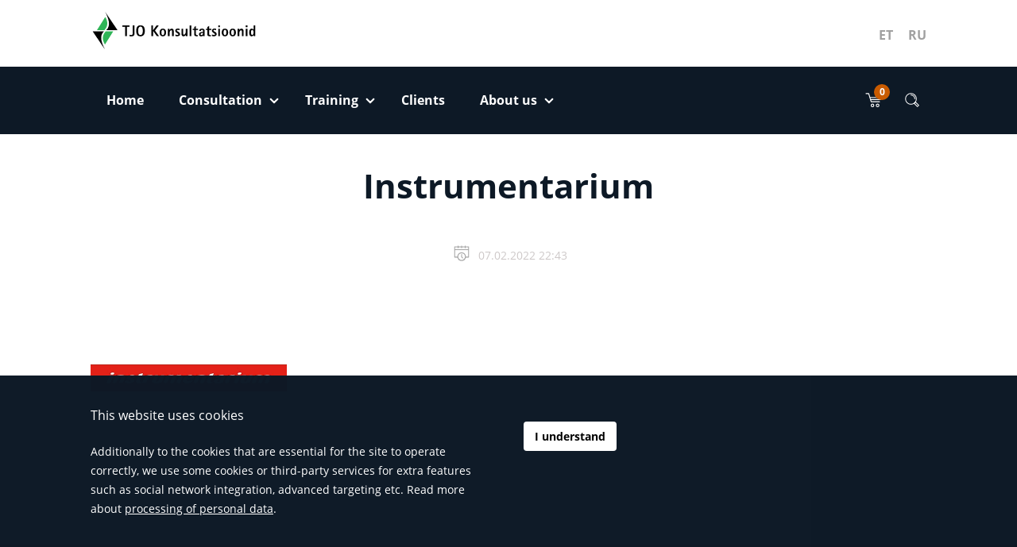

--- FILE ---
content_type: image/svg+xml
request_url: https://www.tjo.ee/wp-content/themes/tjo/assets/dist/images/svg/email-icon-dark.svg
body_size: -43
content:
<svg id="Layer_1" data-name="Layer 1" xmlns="http://www.w3.org/2000/svg" viewBox="0 0 155.33 155.33"><defs><style>.cls-1{fill:#0d1926}</style></defs><title>Artboard 1</title><path class="cls-1" d="M144.33 111a16.53 16.53 0 0 1-2.14 8l-42.1-47.11 41.65-36.43a16.53 16.53 0 0 1 2.59 8.85zM77.67 80.47l57.94-50.7a16.38 16.38 0 0 0-7.94-2.1h-100a16.3 16.3 0 0 0-7.94 2.1zm16.15-3.07L80.41 89.14a4.17 4.17 0 0 1-5.49 0L61.51 77.4l-42.63 47.7a16.4 16.4 0 0 0 8.79 2.57h100a16.36 16.36 0 0 0 8.78-2.57zM13.6 35.48a16.54 16.54 0 0 0-2.6 8.85V111a16.53 16.53 0 0 0 2.14 8l42.09-47.1zm0 0"/></svg>

--- FILE ---
content_type: application/javascript; charset=utf-8
request_url: https://www.tjo.ee/wp-content/themes/tjo/assets/dist/js/main.min.js?ver=1743701522
body_size: 6713
content:
jQuery(document).ready(function(t) {
    var n = !1,
        s = !1,
        a = !1,
        i = $(window).width();

    function r(t) {
        t = t.split("+").join(" ");
        for (var a, e = {}, i = /[?&]?([^=]+)=([^&]*)/g; a = i.exec(t);) e[decodeURIComponent(a[1])] = decodeURIComponent(a[2]);
        return e
    }
    $(".img-to-bg").imgToBg(), w($(window).outerWidth()), $(window).resize(function() {
        w($(window).outerWidth())
    }), wow = new WOW({
        boxClass: "wow",
        animateClass: "animated",
        offset: 40,
        mobile: !1,
        live: !0
    }), wow.init();
    var e, o = {
        useEasing: !0,
        useGrouping: !1,
        separator: "",
        decimal: ".",
        suffix: "+"
    };

    function d() {
        $("body").append('<div class="loader loader--dark"></div>'), $("body").append('<div class="backdrop"></div>')
    }

    function c() {
        $(".loader").remove(), $(".backdrop").remove()
    }

    function l() {
        $('input[name="event_date_radio"]').attr("checked", !1)
    }

    function getUrlVars()
    {
	var vars = [], hash;
	var hashes = window.location.href.slice(window.location.href.indexOf('?') + 1).split('&');
	for(var i = 0; i < hashes.length; i++)
	{
	    hash = hashes[i].split('=');
	    vars.push(hash[0]);
	    vars[hash[0]] = hash[1];
	}
	return vars;
    }


    var url_vars = getUrlVars();
    if ('filter' in url_vars && url_vars['filter'] == 'yes') {
      $("#filters-container").addClass("show");
      u(0, 1);
    }

    function u(i, t) {
	window.history.pushState(null, null, document.location.protocol +"//"+ document.location.hostname + document.location.pathname + '?filter=yes&pager=' + i + '&' + $("#vd_search").serialize());
        $.ajax({
            type: "POST",
            url: vars.ajax_url + function() {
                var t = function(t) {
                    var a = document.cookie,
                        e = t + "=",
                        i = a.indexOf("; " + e);
                    if (-1 == i) {
                        if (0 != (i = a.indexOf(e))) return null
                    } else {
                        i += 2;
                        var n = document.cookie.indexOf(";", i); - 1 == n && (n = a.length)
                    }
                    return decodeURI(a.substring(i + e.length, n))
                }("_icl_current_language");
                if (t) return "?lang=" + t;
                return ""
            }(),
            data: function(t, a) {
                var e = {
                    action: "vd_get_filtered_events",
                    security: vars.nonce,
                    values: $("#vd_search").serialize()
                };
                n && !s && (e.use_filtering = !0), s && (e.using_just_search = !0), a || (e.page_nr_to_go = t), $('[data-target="pagination-wrap"]').attr("data-use_product_list") && (e.use_product_list_item = !0), $('[data-target="pagination-wrap"]').attr("data-use_archive_list") && (e.use_archive_list_item = !0), $("#training-calendar").length && (e["in-training-calendar"] = !0);
                var i = r(document.location.search);
                return i.hasOwnProperty("t") && !n && (e.activated_taxonomy = i.t), e
            }(i, t),
            beforeSend: function() {
                d()
            },
            success: function(t) {
                var a, e;
                $('[data-target="trainings"]').html(t.data.events_html), $('[data-target="found-posts"]').html(t.data.found_posts), $(".loader").remove(), $(".backdrop").remove(), t.data.hasOwnProperty("pagination") ? $('[data-target="pagination-wrap"]').html(t.data.pagination) : (a = i, (e = $('[data-target="pagination-wrap"]')).find(".page-item").removeClass("active"), e.find('[data-page="' + (a + 1) + '"]').closest(".page-item").addClass("active"))
            },
            error: function(t, a, e) {}
        })
    }
    if (setTimeout(function() {
            $("[data-vd_counter]").each(function() {
                var t = new CountUp(this, 0, parseInt($(this).data("vd_counter")), 0, 2.5, o);
                t.error || t.start()
            })
        }, 2e3), $("#vd_navbar").find(".menu > .menu-item-has-children").on("click", function(t) {
          if ($(window).width() >= 992) {
            t.preventDefault();
          }
            var a, e = $(this);
            a = e, $("#vd_navbar").find(".menu > .menu-item-has-children").not(a).each(function() {
                var t = $(this);
                990 < i && (t.find(".collapse").collapse("hide"), t.removeClass("caret"), t.removeClass("vd-is-open"))
            }), e.hasClass("vd-is-open") ? 990 < i && (e.find(".collapse").collapse("hide"), e.removeClass("caret"), e.removeClass("vd-is-open")) : 990 < i && (e.find(".collapse").collapse("show"), e.addClass("caret"), e.addClass("vd-is-open"))
        }), $(document).click(function(t) {
            $(t.target).closest("#vd_navbar").length || $("#vd_navbar").find(".menu > .menu-item-has-children").each(function() {
                var t = $(this);
                t.find(".collapse").collapse("hide"), t.removeClass("caret"), t.removeClass("vd-is-open")
            })
        }), $("#vd_navbar").find(".menu > .menu-item-has-children .menu-item").on("click", function(t) {
            t.stopPropagation()
        }), $('[data-action="scroll-to-newsletter-subscribe"]').on("click", function(t) {
            t.preventDefault(), document.querySelector('[data-target="keep-up-news"]').scrollIntoView({
                behavior: "smooth"
            })
        }), $("[data-vd-collapse]").on("click", function() {
            var t = $(this);
            t.hasClass("active") ? (t.removeClass("active"), t.closest(".menu-item").find(".collapse").collapse("hide")) : (t.addClass("active"), t.closest(".menu-item").find(".collapse").collapse("show"))
        }), $('input[data-action="desired-date"]').daterangepicker({
            singleDatePicker: !0,
            locale: vars.translations.daterangepicker,
            startDate: vars.daterangepicker.end.startDate,
            minDate: vars.daterangepicker.start.startDate
        }), $.ajax({
            type: "POST",
            url: vars.ajax_url,
            data: {
                action: "vd_get_wishlist_data",
                security: vars.nonce
            },
            beforeSend: function() {},
            success: function(t) {
                t.data.hasOwnProperty("errors") || ($('[data-target="wishlist-link"]').attr("href", t.data.wishlist_link), $('[data-target="how-many-in-wishlist"]').text(t.data.items_in_wishlist))
            },
            error: function(t, a, e) {}
        }),

	// $('input[data-action="datestart"]').daterangepicker({
  //           singleDatePicker: !0,
  //           locale: vars.translations.daterangepicker,
	//     autoUpdateInput: true,
  //           startDate: vars.daterangepicker.start.startDate
  //       }).on("apply.daterangepicker", function() {
  //           l()
  //       }),

	$('input[data-action="datestart"]').datepicker({
	  closeText: vars.translations.daterangepicker.applyLabel,
	  prevText: vars.datepicker.previous,
	  nextText: vars.datepicker.next,
	  currentText: vars.datepicker.today,
	  monthNames: [vars.translations.daterangepicker.monthNames[0], vars.translations.daterangepicker.monthNames[1], vars.translations.daterangepicker.monthNames[2], vars.translations.daterangepicker.monthNames[3], vars.translations.daterangepicker.monthNames[4], vars.translations.daterangepicker.monthNames[5], vars.translations.daterangepicker.monthNames[6], vars.translations.daterangepicker.monthNames[7], vars.translations.daterangepicker.monthNames[8], vars.translations.daterangepicker.monthNames[9], vars.translations.daterangepicker.monthNames[10], vars.translations.daterangepicker.monthNames[11]],
	  monthNamesShort: [vars.datepicker.jan, vars.datepicker.feb, vars.datepicker.mar, vars.datepicker.apr, vars.datepicker.may, vars.datepicker.jun, vars.datepicker.jul, vars.datepicker.aug, vars.datepicker.sep, vars.datepicker.oct, vars.datepicker.nov, vars.datepicker.dec],
	  dayNames: [vars.translations.daterangepicker.daysOfWeek[0], vars.translations.daterangepicker.daysOfWeek[1], vars.translations.daterangepicker.daysOfWeek[2], vars.translations.daterangepicker.daysOfWeek[3], vars.translations.daterangepicker.daysOfWeek[4], vars.translations.daterangepicker.daysOfWeek[5], vars.translations.daterangepicker.daysOfWeek[6]],
	  dayNamesShort: [vars.translations.daterangepicker.daysOfWeek[0], vars.translations.daterangepicker.daysOfWeek[1], vars.translations.daterangepicker.daysOfWeek[2], vars.translations.daterangepicker.daysOfWeek[3], vars.translations.daterangepicker.daysOfWeek[4], vars.translations.daterangepicker.daysOfWeek[5], vars.translations.daterangepicker.daysOfWeek[6]],
	  dayNamesMin: [vars.translations.daterangepicker.daysOfWeek[0], vars.translations.daterangepicker.daysOfWeek[1], vars.translations.daterangepicker.daysOfWeek[2], vars.translations.daterangepicker.daysOfWeek[3], vars.translations.daterangepicker.daysOfWeek[4], vars.translations.daterangepicker.daysOfWeek[5], vars.translations.daterangepicker.daysOfWeek[6]],
	  weekHeader: vars.translations.daterangepicker.weekLabel,
	  dateFormat: 'dd.mm.yy',
	  firstDay: 1,
	  isRTL: false,
	  showMonthAfterYear: false,
	  yearSuffix: '',
	  onSelect: function(dateText) {
	    l()
	  }
	}),

	$('input[data-action="dateend"]').datepicker({
	  closeText: vars.translations.daterangepicker.applyLabel,
	  prevText: vars.datepicker.previous,
	  nextText: vars.datepicker.next,
	  currentText: vars.datepicker.today,
	  monthNames: [vars.translations.daterangepicker.monthNames[0], vars.translations.daterangepicker.monthNames[1], vars.translations.daterangepicker.monthNames[2], vars.translations.daterangepicker.monthNames[3], vars.translations.daterangepicker.monthNames[4], vars.translations.daterangepicker.monthNames[5], vars.translations.daterangepicker.monthNames[6], vars.translations.daterangepicker.monthNames[7], vars.translations.daterangepicker.monthNames[8], vars.translations.daterangepicker.monthNames[9], vars.translations.daterangepicker.monthNames[10], vars.translations.daterangepicker.monthNames[11]],
	  monthNamesShort: [vars.datepicker.jan, vars.datepicker.feb, vars.datepicker.mar, vars.datepicker.apr, vars.datepicker.may, vars.datepicker.jun, vars.datepicker.jul, vars.datepicker.aug, vars.datepicker.sep, vars.datepicker.oct, vars.datepicker.nov, vars.datepicker.dec],
	  dayNames: [vars.translations.daterangepicker.daysOfWeek[0], vars.translations.daterangepicker.daysOfWeek[1], vars.translations.daterangepicker.daysOfWeek[2], vars.translations.daterangepicker.daysOfWeek[3], vars.translations.daterangepicker.daysOfWeek[4], vars.translations.daterangepicker.daysOfWeek[5], vars.translations.daterangepicker.daysOfWeek[6]],
	  dayNamesShort: [vars.translations.daterangepicker.daysOfWeek[0], vars.translations.daterangepicker.daysOfWeek[1], vars.translations.daterangepicker.daysOfWeek[2], vars.translations.daterangepicker.daysOfWeek[3], vars.translations.daterangepicker.daysOfWeek[4], vars.translations.daterangepicker.daysOfWeek[5], vars.translations.daterangepicker.daysOfWeek[6]],
	  dayNamesMin: [vars.translations.daterangepicker.daysOfWeek[0], vars.translations.daterangepicker.daysOfWeek[1], vars.translations.daterangepicker.daysOfWeek[2], vars.translations.daterangepicker.daysOfWeek[3], vars.translations.daterangepicker.daysOfWeek[4], vars.translations.daterangepicker.daysOfWeek[5], vars.translations.daterangepicker.daysOfWeek[6]],
	  weekHeader: vars.translations.daterangepicker.weekLabel,
	  dateFormat: 'dd.mm.yy',
	  firstDay: 1,
	  isRTL: false,
	  showMonthAfterYear: false,
	  yearSuffix: '',
	  onSelect: function(dateText) {
	    l()
	  }
	}),

	$('input[data-action="dateend"], input[data-action="datestart"]').on("change, paste, keyup", function() {
	    console.log('test');
            l()
        }),

	// $('input[data-action="dateend"]').daterangepicker({
  //           singleDatePicker: !0,
  //           locale: vars.translations.daterangepicker,
  //           startDate: vars.daterangepicker.end.startDate,
	//     autoUpdateInput: true,
  //           minDate: vars.daterangepicker.start.startDate
  //       }).on("apply.daterangepicker", function() {
  //           l()
  //       }),

	$('.btn[data-action="filter-events"]').on("click", function(t) {
            t.preventDefault(), s = !$("#filters-container").hasClass("show"), u(0, n = !0)
        }), $('.btn[data-action="cancel-filter-events"]').on("click", function(t) {
            t.preventDefault();
	    s = n = !1;
	    $(".search-field-wrapper input").val("");
	    $('input[name="duration"]').prop("checked", !1);
	    $('input[name="tags[]"]').prop("checked", !1);
        $('input[name="event_date_radio"]').prop("checked", !1);
	    $('input[name="usefultags[]"]').prop("checked", !1);
	    $('input[data-action="datestart"]').datepicker( "setDate", null );
	    $('input[data-action="dateend"]').datepicker( "setDate", null );
	    // $('input[data-action="datestart"]').data("daterangepicker").setStartDate(null);
	    // $('input[data-action="dateend"]').data("daterangepicker").setStartDate(null);
	    u(0, !0);

        }), $('.archive [data-target="pagination-wrap"], .page-template-page_training-calendar [data-target="pagination-wrap"]').on("click", ".page-item", function(t) {
            (t.preventDefault(), $(this).hasClass(".disabled") || $(this).hasClass(".active")) || u(parseInt($(this).find('[data-target="vd-page"]').data("page")) - 1, !1)
        }), $("input[type=radio][name=event_date_radio]").on("change", function() {
            var t = $('input[data-action="datestart"]').data("daterangepicker"),
                a = $('input[data-action="dateend"]').data("daterangepicker");
            if (!t) return !0;
            switch ($(this).val()) {
                case "future":
                    t.setStartDate(moment().format("DD.MM.YYYY")), a.setStartDate(moment().add(1, "years").format("DD.MM.YYYY"));
                    break;
                case "this_month":
                    t.setStartDate(moment().startOf("month").format("DD.MM.YYYY")), a.setStartDate(moment().endOf("month").format("DD.MM.YYYY"));
                    break;
                case "past":
                    t.setStartDate(moment().subtract(1, "years").format("DD.MM.YYYY")), a.setStartDate(moment().format("DD.MM.YYYY"))
            }
        }), $("body").hasClass("post-type-archive-consultation")) {
        var f = r(document.location.search);
        f.hasOwnProperty("t") && (e = f.t, $(".search-filters").find(".search__tag[data-slug=" + e + "]").trigger("click"))
    }

    function p() {
        var e = [];
        return $(".wishlist__item-form").each(function() {
            var t = [];
            $(this).find(".wishlist__item-input-wrap").each(function() {
                t.push({
                    participant_first_name: $(this).find('[name="participant_first_name"]').val(),
                    participant_last_name: $(this).find('[name="participant_last_name"]').val(),
                    participant_email: $(this).find('[name="participant_email"]').val()
                })
            });
            var a = {
                action_type: $(this).find('[name="action_type"]').val(),
                event_id: $(this).find('[name="event_id"]').val(),
                relation_to_event_info_meta: $(this).find('[name="relation_to_event_info_meta"]').val(),
                notes: $(this).find('[name="notes"]').val(),
                participants: t
            };
            $(this).find('[data-target="desired_date"]') && (a.desired_date = $(this).find('[data-target="desired_date"]').data("selected_date")), e.push(a)
        }), JSON.stringify(e)
    }

    function h(t) {
        var a = !0;
        return "send-wishlink" == t ? ($('[data-target="wishlist-form"]').find("[data-validate]").each(function() {
            $(this).removeClass("is-invalid").next().removeClass("show-error")
        }), "" == $('[data-target="contact-email"]').val() ? ($('[data-target="contact-email"]').addClass("is-invalid").next().addClass("show-error"), a = !1) : $('[data-target="contact-email"]').removeClass("is-invalid").next().removeClass("show-error")) : $('[data-target="wishlist-form"]').find("[data-validate]").each(function() {
            var t = $(this).data("validate").split("|"); - 1 !== $.inArray("required", t) && "" == $(this).val() ? ($(this).addClass("is-invalid").next().addClass("show-error"), a = !1) : $(this).removeClass("is-invalid").next().removeClass("show-error")
        }), a
    }

    function m() {
        if (!$('[data-target="buyer-info"]').length) return !0;
        $('input[name="same_as_contact"]').is(":checked") && $('[data-target="contact-info"]').find("[data-relation]").each(function() {
            $('[data-target="buyer-info"]').find('[data-relation="' + $(this).data("relation") + '"]').val($(this).val())
        })
    }

    function g(t) {
        t ? $('[data-can_disable="true"]').each(function() {
            $(this).prop("readonly", !0)
        }) : $('[data-can_disable="true"]').each(function() {
            $(this).attr("readonly", !1)
        })
    }

    function v() {
        $(".wishlist__item").each(function() {
            $(this).find('[data-action="remove-from-wishlist"]').trigger("click")
        }), setTimeout(function() {
            $('[data-location="wishlist-items-wrap"], .wishlist-controls').remove(), $('[data-target="wishlist-wrap"]').append('<h3 class="text-center py-3">' + vars.translations.wishlist_empty + "</h3>")
        }, 400)
    }
    $("body").on("click", '.btn[data-action="add-to-wishlist"]', function(t) {
        t.preventDefault(), $.ajax({
            type: "POST",
            url: vars.ajax_url,
            data: {
                action: "vd_add_to_wishlist",
                security: vars.nonce,
                action_type: $(this).data("action_type"),
                event_id: $(this).data("event_id"),
                form_data: $(this).closest(".registration-box__form").serialize()
            },
            beforeSend: function() {
                d()
            },
            success: function(t) {
              t.data.hasOwnProperty("items_in_wishlist") && $('[data-target="how-many-in-wishlist"]').text(t.data.items_in_wishlist), t.data.hasOwnProperty("status") && -1 != t.data.status.indexOf("created-wishlist") && $('[data-target="wishlist-link"]').attr("href", t.data.wishlist_link), t.data.hasOwnProperty("wishlist_link") && window.location.assign(t.data.wishlist_link)
            },
            error: function(t, a, e) {}
        })
    }), $('[data-action="event-select"]').change(function() {
        var t = $(this).find("option:selected");
        $('[data-target="time-range"] span').text(t.data("time")), $('[data-target="training-location"] span').text(t.data("location") + ", " + t.data("company")), $('[data-target="training-languages"] span').html(function(t) {
            for (var a = "", e = vars.wpml_plugin_flag_dir, i = 0; i < t.length; i++) switch (t[i]) {
                case "Eesti":
                    a += '<img src="' + e + 'et.png">';
                    break;
                case "Inglise":
                    a += '<img src="' + e + 'en.png">';
                    break;
                case "Vene":
                    a += '<img src="' + e + 'ru.png">'
            }
            return a
        }(t.data("language"))), $(this).closest(".registration-box").find('[data-target="registration-box-selected-event"]').val(t.val())
    }), $('[data-action="submit-registration-box"]').on("click", function(t) {
        t.preventDefault(), $.ajax({
            type: "POST",
            url: vars.ajax_url,
            data: {
                action: "vd_add_to_wishlist",
                security: vars.nonce,
                action_type: $(this).data("action_type"),
                event_id: $(this).closest(".registration-box").find('[data-target="registration-box-selected-event"]').val(),
                form_data: $(this).closest(".registration-box__form").serialize()
            },
            beforeSend: function() {
                d()
            },
            success: function(t) {
                t.data.hasOwnProperty("status") && -1 != t.data.status.indexOf("created-wishlist") && $('[data-target="wishlist-link"]').attr("href", t.data.wishlist_link), t.data.hasOwnProperty("items_in_wishlist") && $('[data-target="how-many-in-wishlist"]').text(t.data.items_in_wishlist), t.data.hasOwnProperty("wishlist_link") && window.location.replace(t.data.wishlist_link)
            },
            error: function(t, a, e) {}
        })
    }), $('[data-action="add-participant"]').on("click", function() {
        $participantInputs = $('[data-target="participant-inputs"]').first().clone(!0), $participantInputs.insertBefore($(this)).find("input[type='text']").val("")
    }), $('[data-action="remove-participant"]').on("click", function() {
        $(this).closest(".wishlist__item-input-wrap").remove()
    }), $('[data-action="remove-from-wishlist"]').on("click", function() {
        $that = $(this), $.ajax({
            type: "POST",
            url: vars.ajax_url,
            data: {
                action: "vd_remove_from_wishlist",
                security: vars.nonce,
                action_type: $(this).data("action_type"),
                event_id: $(this).data("event_id"),
                form_data: $(this).closest(".wishlist__item-form").serialize()
            },
            beforeSend: function() {
                d()
            },
            success: function(t) {
                c(), t.data.hasOwnProperty("status") && -1 != t.data.status.indexOf("row-deleted") && $that.closest(".wishlist__item").remove(), t.data.hasOwnProperty("items_in_wishlist") && $('[data-target="how-many-in-wishlist"]').text(t.data.items_in_wishlist)
            },
            error: function(t, a, e) {}
        })
    }), $('[data-action="save-and-send-wishlist-link"]').on("click", function(t) {
        if (t.preventDefault(), a = !0, m(), !h("send-wishlink")) return !0;
        $.ajax({
            type: "POST",
            url: vars.ajax_url,
            data: {
                action: "vd_save_and_send_wishlist_to_email",
                security: vars.nonce,
                user_data: $(this).closest("form").serialize(),
                wishlist_items: p()
            },
            beforeSend: function() {
                d()
            },
            success: function(t) {
                c(), t.data.hasOwnProperty("status") && -1 != t.data.status.indexOf("email-sent") && setTimeout(function() {
                    $("#wishlist-saving-modal").modal("show")
                }, 1e3)
            },
            error: function(t, a, e) {}
        })
    }), $('[data-action="trigger-save-and-send-wishlist-link"]').on("click", function() {
        $('[data-action="save-and-send-wishlist-link"]').trigger("click")
    }), $('[data-action="send-wishlist-data"]').on("click", function(t) {
        if (t.preventDefault(), a = !0, m(), !h("submit-wishlink")) return !0;
        $.ajax({
            type: "POST",
            url: vars.ajax_url,
            data: {
                action: "vd_save_and_send_wishlist_data",
                security: vars.nonce,
                user_data: $(this).closest("form").serialize(),
                wishlist_items: p()
            },
            beforeSend: function() {
                d()
            },
            success: function(t) {
                c(), v(), t.data.hasOwnProperty("status") && -1 != t.data.status.indexOf("email-sent") && setTimeout(function() {
                    $("#wishlist-sending-modal").modal("show")
                }, 1e3)
            },
            error: function(t, a, e) {}
        })
    }), $('[data-action="trigger-send-wishlist-data"]').on("click", function() {
        $('[data-action="send-wishlist-data"]').trigger("click")
    }), $('[data-action="same_as_contact"]').change(function() {
        $(this).is(":checked") ? (g(!0), m()) : g(!1)
    }), $('[data-target="contact-info"] input').on("keyup", function() {
        m()
    }), $('[data-action="clear-wishlist-user-data"]').on("click", function() {
        v()
    }), $('[data-action="same_as_contact"]').is(":checked") && g(!0), $("[data-validate]").on("keyup", function() {
        a && h()
    }), $('[data-action="vd-change-client-tab"]').on("click", function(t) {
        t.preventDefault(), $('[data-target="vd-client-tab"]').addClass("d-none"), $(".client-section").find('[data-term_id="' + $(this).data("term_id") + '"] ').removeClass("d-none"), $(window).width() < 768 && document.querySelector('[data-scroll_to="' + $(this).data("term_id") + '"]').scrollIntoView({
            behavior: "smooth"
        })
    });

    $('.single-wishlist .btn.btn-success ').on('click', function(event) {
      var target = $('.form-control-validation-box');
      setTimeout(function(){
        if( target.length && target.hasClass( "show-error" ) ) {
          event.preventDefault();
          $('html, body').stop().animate({
            scrollTop: $('.main-content').offset().top-150
          }, 1000);
        }
      }, 300);
    });

    var _ = null;

    function w(t) {
        $("[data-img-overflow]").length && $("[data-img-overflow]").each(function(t, a) {
            var e = $(a).offset();
            $(a).css({
                left: -1 * e.left + "px"
            })
        })
    }
    if ($('[data-action="search-ajax"]').on("keyup", function() {
            var t = $(this);
            clearTimeout(_), _ = setTimeout(function() {
                ! function(t) {
                    if ("" == t) return;
                    $.ajax({
                        type: "POST",
                        url: vars.ajax_url,
                        data: {
                            action: "vd_top_bar_search_ajax",
                            security: vars.nonce,
                            search: t
                        },
                        beforeSend: function() {
                            d()
                        },
                        success: function(t) {
                            c(), $('[data-target="search-ajax-results"]').html(t.data.search_result)
                        },
                        error: function(t, a, e) {}
                    })
                }(t.val())
            }, 600)
        }), $('[data-action="close-note"]').on("click", function() {
            $(this).closest(".carosel-note-box").fadeOut()
        }), $('[data-action="agree-with-cookies"]').on("click", function() {
            $(".cookies-notification").slideUp(),
                function(t, a, e) {
                    var i = "";
                    if (e) {
                        var n = new Date;
                        n.setTime(n.getTime() + 24 * e * 60 * 60 * 1e3), i = "; expires=" + n.toUTCString()
                    }
                    document.cookie = t + "=" + a + i + "; path=/"
                }("agree_cookies", "true", 30)
        }), $('[data-page="sector-page"]').length) {
        var y = function(t) {
            switch (t) {
                case "efficiency-and-lean":
                    return "efektiivsus-ja-lean";
                case "strategy":
                    return "strateegia";
                case "management-systems":
                case "%d1%81%d0%b8%d1%81%d1%82%d0%b5%d0%bc%d1%8b-%d1%83%d0%bf%d1%80%d0%b0%d0%b2%d0%bb%d0%b5%d0%bd%d0%b8%d1%8f":
                    return "juhtimissusteemid";
                case "%d1%81%d1%82%d1%80%d0%b0%d1%82%d0%b5%d0%b3%d0%b8%d1%8f":
                    return "strateegia";
                case "%d1%8d%d1%84%d1%84%d0%b5%d0%ba%d1%82%d0%b8%d0%b2%d0%bd%d0%be%d1%81%d1%82%d1%8c-%d0%b8-%d0%b1%d0%b5%d1%80%d0%b5%d0%b6%d0%bb%d0%b8%d0%b2%d0%be%d0%b5-%d0%bf%d1%80%d0%be%d0%b8%d0%b7%d0%b2%d0%be%d0%b4":
                    return "efektiivsus-ja-lean"
            }
            return t
        }($("#active-sector-page-load").val());
        $('[data-target_sector="' + y + '"]').addClass("active-sector")
    }
    $(".sector-link").mouseenter(function() {
        $(".consultation-sectors path").removeClass("active-sector"), $(".consultation-sectors").find('[data-target_sector="' + $(this).data("target") + '"]').css("fill", "#00B02E")
    }).mouseleave(function() {
        $(".consultation-sectors").find('[data-target_sector="' + $(this).data("target") + '"]').css("fill", "#fafafa")
    }), $(".sector-link").on("click", function() {
        var t = $(this).data("target"),
            a = vars.active_lang;
        switch (t) {
            case "juhtimissusteemid":
                "et" == a ? window.location.href = vars.homeUrl + "/konsultatsioonivaldkonnad/juhtimissusteemid" : "en" == a ? window.location.href = vars.homeUrl + "/consultations/management-systems/" : "ru" == a && (window.location.href = vars.homeUrl + "/konsultacii/sistemy-upravleniya/");
                break;
            case "strateegia":
                "et" == a ? window.location.href = vars.homeUrl + "/konsultatsioonivaldkonnad/strateegia" : "en" == a ? window.location.href = vars.homeUrl + "/consultations/strategy/" : "ru" == a && (window.location.href = vars.homeUrl + "/konsultacii/strategiya/");
                break;
            case "efektiivsus-ja-lean":
                "et" == a ? window.location.href = vars.homeUrl + "/konsultatsioonivaldkonnad/efektiivsus-ja-lean" : "en" == a ? window.location.href = vars.homeUrl + "/consultations/efficiency-and-lean/" : "ru" == a && (window.location.href = vars.homeUrl + "/konsultacii/effektivnost-i-berezhlivoe-proizvod/")
        }
    })
}), $(document).on("click", "[data-slider_action]", function(t) {
    var a = $(this).data("slider_action");
    "object" == typeof a && ("_blank" == a.target ? window.open(a.url, "_blank") : window.location.assign(a.url))
});
var map, marker, tjoGoogleMap = null;
tjoGoogleMap = $("#tjo-google-map");

function initMap() {
    var t = getTjoMapInitPosition();
    (map = new google.maps.Map(document.getElementById("tjo-google-map"), {
        zoom: getTjoMapInitZoomLevel(),
        center: t,
        zoomControl: !1,
        mapTypeControl: !1,
        scaleControl: !1,
        streetViewControl: !1,
        rotateControl: !1,
        fullscreenControl: !1,
        draggable: !1,
        styles: mapColourScheme
    })).setOptions({
        draggableCursor: "default"
    }), marker = new google.maps.Marker({
        position: t,
        map: map,
        icon: defaultMarkerIcon()
    }), google.maps.event.addListener(marker, "click", function() {
        window.open("https://www.google.com/maps/place/V%C3%A4ike-Paala+1,+11415+Tallinn/@59.4270911,24.8055546,17z/data=!3m1!4b1!4m5!3m4!1s0x4692eca971e3b59b:0x5305c1e90722d0f2!8m2!3d59.4270884!4d24.8077433")
    })
}

function defaultMarkerIcon() {
    return isIE() ? iePinDefault("#00b02e") : vars.template_dir + "/assets/dist/images/svg/location-pin-green-hover.svg"
}

function iePinDefault(t) {
    return {
        path: "M 0,0 C -2,-20 -10,-22 -10,-30 A 10,10 0 1,1 10,-30 C 10,-22 2,-20 0,0 z M -2,-30 a 2,2 0 1,1 4,0 2,2 0 1,1 -4,0",
        fillColor: t,
        fillOpacity: 1,
        strokeColor: "#fff",
        strokeWeight: 2,
        scale: 1
    }
}

function isIE() {
    return -1 < window.navigator.userAgent.indexOf("Trident")
}

function getTjoMapInitZoomLevel() {
    return parseInt($("#tjo-google-map").data("init_zoom"))
}

function getTjoMapInitPosition() {
    return {
        lat: parseFloat($("#tjo-google-map").data("init_lat")),
        lng: parseFloat($("#tjo-google-map").data("init_lng"))
    }
}
var mapColourScheme = [{
    featureType: "water",
    elementType: "geometry",
    stylers: [{
        color: "#e9e9e9"
    }, {
        lightness: 17
    }]
}, {
    featureType: "landscape",
    elementType: "geometry",
    stylers: [{
        color: "#f5f5f5"
    }, {
        lightness: 20
    }]
}, {
    featureType: "road.highway",
    elementType: "geometry.fill",
    stylers: [{
        color: "#ffffff"
    }, {
        lightness: 17
    }]
}, {
    featureType: "road.highway",
    elementType: "geometry.stroke",
    stylers: [{
        color: "#ffffff"
    }, {
        lightness: 29
    }, {
        weight: .2
    }]
}, {
    featureType: "road.arterial",
    elementType: "geometry",
    stylers: [{
        color: "#ffffff"
    }, {
        lightness: 18
    }]
}, {
    featureType: "road.local",
    elementType: "geometry",
    stylers: [{
        color: "#ffffff"
    }, {
        lightness: 16
    }]
}, {
    featureType: "poi",
    elementType: "geometry",
    stylers: [{
        color: "#f5f5f5"
    }, {
        lightness: 21
    }]
}, {
    featureType: "poi.park",
    elementType: "geometry",
    stylers: [{
        color: "#dedede"
    }, {
        lightness: 21
    }]
}, {
    elementType: "labels.text.stroke",
    stylers: [{
        visibility: "on"
    }, {
        color: "#ffffff"
    }, {
        lightness: 16
    }]
}, {
    elementType: "labels.text.fill",
    stylers: [{
        saturation: 36
    }, {
        color: "#333333"
    }, {
        lightness: 40
    }]
}, {
    elementType: "labels.icon",
    stylers: [{
        visibility: "off"
    }]
}, {
    featureType: "transit",
    elementType: "geometry",
    stylers: [{
        color: "#f2f2f2"
    }, {
        lightness: 19
    }]
}, {
    featureType: "administrative",
    elementType: "geometry.fill",
    stylers: [{
        color: "#fefefe"
    }, {
        lightness: 20
    }]
}, {
    featureType: "administrative",
    elementType: "geometry.stroke",
    stylers: [{
        color: "#fefefe"
    }, {
        lightness: 17
    }, {
        weight: 1.2
    }]
}];
! function(s) {
    s.fn.imgToBg = function(n) {
        s.each(s(this), function() {
            var t, a = s(this),
                e = a.attr("src") || !1,
                i = a.data("contain") || !1;
            n ? n.parent ? t = a.parents(n.parent) : n.target ? t = n.target : a.parent() : t = a.parent(), settings = s.extend({
                parent: t
            }, n), e && (i ? settings.parent.css({
                background: "url(" + e + ") no-repeat center center",
                "background-size": "contain"
            }) : settings.parent.css({
                background: "url(" + e + ") no-repeat center center",
                "background-size": "cover"
            }), a.remove())
        })
    }
}(jQuery);
